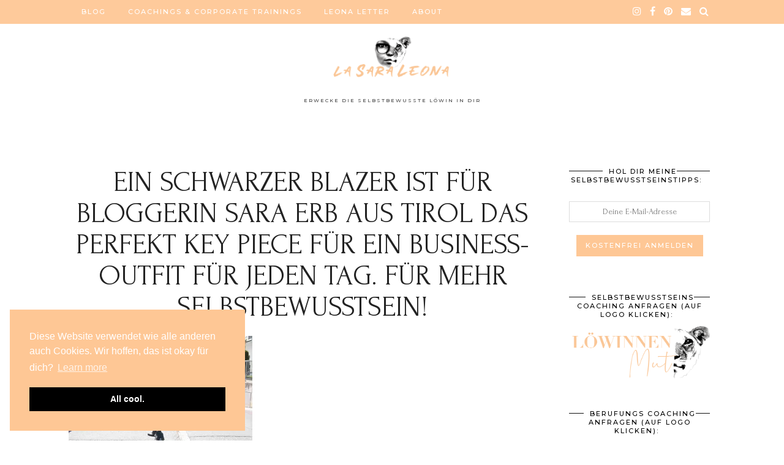

--- FILE ---
content_type: text/html; charset=UTF-8
request_url: https://www.lasaraleona.com/business-outfit-fuer-jeden-tag-sara-erb-schwarzer-blazer/_dsc2060/
body_size: 16902
content:
<!DOCTYPE html>
<html lang="de">
<head>
	<meta charset="UTF-8">
	<meta name="viewport" content="width=device-width, initial-scale=1, maximum-scale=5">	<meta name='robots' content='index, follow, max-image-preview:large, max-snippet:-1, max-video-preview:-1' />

	<!-- This site is optimized with the Yoast SEO plugin v19.12 - https://yoast.com/wordpress/plugins/seo/ -->
	<title>Ein schwarzer Blazer ist für Bloggerin Sara Erb aus Tirol das perfekt Key Piece für ein Business-Outfit für jeden Tag. Für mehr Selbstbewusstsein! | La Sara Leona</title>
	<link rel="canonical" href="https://www.lasaraleona.com/business-outfit-fuer-jeden-tag-sara-erb-schwarzer-blazer/_dsc2060/" />
	<meta property="og:locale" content="de_DE" />
	<meta property="og:type" content="article" />
	<meta property="og:title" content="Ein schwarzer Blazer ist für Bloggerin Sara Erb aus Tirol das perfekt Key Piece für ein Business-Outfit für jeden Tag. Für mehr Selbstbewusstsein! | La Sara Leona" />
	<meta property="og:description" content="Ein schwarzer Blazer ist für Bloggerin Sara Erb aus Tirol das perfekt Key Piece für ein Business-Outfit für jeden Tag. Für mehr Selbstbewusstsein!" />
	<meta property="og:url" content="https://www.lasaraleona.com/business-outfit-fuer-jeden-tag-sara-erb-schwarzer-blazer/_dsc2060/" />
	<meta property="og:site_name" content="La Sara Leona" />
	<meta property="article:publisher" content="https://www.facebook.com/lasaraleona/" />
	<meta property="article:modified_time" content="2020-06-13T12:18:59+00:00" />
	<meta property="og:image" content="https://www.lasaraleona.com/business-outfit-fuer-jeden-tag-sara-erb-schwarzer-blazer/_dsc2060" />
	<meta property="og:image:width" content="2560" />
	<meta property="og:image:height" content="1707" />
	<meta property="og:image:type" content="image/jpeg" />
	<meta name="twitter:card" content="summary_large_image" />
	<script type="application/ld+json" class="yoast-schema-graph">{"@context":"https://schema.org","@graph":[{"@type":"WebPage","@id":"https://www.lasaraleona.com/business-outfit-fuer-jeden-tag-sara-erb-schwarzer-blazer/_dsc2060/","url":"https://www.lasaraleona.com/business-outfit-fuer-jeden-tag-sara-erb-schwarzer-blazer/_dsc2060/","name":"Ein schwarzer Blazer ist für Bloggerin Sara Erb aus Tirol das perfekt Key Piece für ein Business-Outfit für jeden Tag. Für mehr Selbstbewusstsein! | La Sara Leona","isPartOf":{"@id":"https://www.lasaraleona.com/#website"},"primaryImageOfPage":{"@id":"https://www.lasaraleona.com/business-outfit-fuer-jeden-tag-sara-erb-schwarzer-blazer/_dsc2060/#primaryimage"},"image":{"@id":"https://www.lasaraleona.com/business-outfit-fuer-jeden-tag-sara-erb-schwarzer-blazer/_dsc2060/#primaryimage"},"thumbnailUrl":"https://i0.wp.com/www.lasaraleona.com/wp-content/uploads/2020/09/DSC2060-scaled.jpg?fit=2560%2C1707&ssl=1","datePublished":"2020-06-13T11:01:46+00:00","dateModified":"2020-06-13T12:18:59+00:00","breadcrumb":{"@id":"https://www.lasaraleona.com/business-outfit-fuer-jeden-tag-sara-erb-schwarzer-blazer/_dsc2060/#breadcrumb"},"inLanguage":"de","potentialAction":[{"@type":"ReadAction","target":["https://www.lasaraleona.com/business-outfit-fuer-jeden-tag-sara-erb-schwarzer-blazer/_dsc2060/"]}]},{"@type":"ImageObject","inLanguage":"de","@id":"https://www.lasaraleona.com/business-outfit-fuer-jeden-tag-sara-erb-schwarzer-blazer/_dsc2060/#primaryimage","url":"https://i0.wp.com/www.lasaraleona.com/wp-content/uploads/2020/09/DSC2060-scaled.jpg?fit=2560%2C1707&ssl=1","contentUrl":"https://i0.wp.com/www.lasaraleona.com/wp-content/uploads/2020/09/DSC2060-scaled.jpg?fit=2560%2C1707&ssl=1"},{"@type":"BreadcrumbList","@id":"https://www.lasaraleona.com/business-outfit-fuer-jeden-tag-sara-erb-schwarzer-blazer/_dsc2060/#breadcrumb","itemListElement":[{"@type":"ListItem","position":1,"name":"Startseite","item":"https://www.lasaraleona.com/"},{"@type":"ListItem","position":2,"name":"Mein Business-Outfit für jeden Tag + Wohlfühlfaktor","item":"https://www.lasaraleona.com/business-outfit-fuer-jeden-tag-sara-erb-schwarzer-blazer/"},{"@type":"ListItem","position":3,"name":"Ein schwarzer Blazer ist für Bloggerin Sara Erb aus Tirol das perfekt Key Piece für ein Business-Outfit für jeden Tag. Für mehr Selbstbewusstsein!"}]},{"@type":"WebSite","@id":"https://www.lasaraleona.com/#website","url":"https://www.lasaraleona.com/","name":"La Sara Leona","description":"ERWECKE DIE SELBSTBEWUSSTE LÖWIN IN DIR","publisher":{"@id":"https://www.lasaraleona.com/#/schema/person/cd149db08dc0afad47c46628d15aa94a"},"potentialAction":[{"@type":"SearchAction","target":{"@type":"EntryPoint","urlTemplate":"https://www.lasaraleona.com/?s={search_term_string}"},"query-input":"required name=search_term_string"}],"inLanguage":"de"},{"@type":["Person","Organization"],"@id":"https://www.lasaraleona.com/#/schema/person/cd149db08dc0afad47c46628d15aa94a","name":"Sara Erb","image":{"@type":"ImageObject","inLanguage":"de","@id":"https://www.lasaraleona.com/#/schema/person/image/","url":"https://i0.wp.com/www.lasaraleona.com/wp-content/uploads/2020/05/DSC2209.jpg?fit=6000%2C4000&ssl=1","contentUrl":"https://i0.wp.com/www.lasaraleona.com/wp-content/uploads/2020/05/DSC2209.jpg?fit=6000%2C4000&ssl=1","width":6000,"height":4000,"caption":"Sara Erb"},"logo":{"@id":"https://www.lasaraleona.com/#/schema/person/image/"},"description":"Sara Erb ist Coachin für Selbstbewusstsein, Weiblichkeit (Yin-Energie) und Berufung. In ihrem Selbstbewusstseinscoaching LÖWINNENMUT verhilft sie Frauen zu mehr Selbstbewusstsein, in ihrem Berufungscoaching LÖWINNENBESTIMMUNG werden Bestimmungen mittels Branding und Marketing zu wundervollen erfüllenden Berufungen gemacht. Sie betreibt zusätzlich den Blog LA SARA LEONA zu den Themen Achtsamkeit und Frausein sowie den LEONA LETTER, der wöchentlich Selbstbewusstseinstipps enthält. Zudem schreibt sie auch Bücher.","sameAs":["https://saraerb.at/","https://www.facebook.com/lasaraleona/","lasaraleona_coaching","https://www.linkedin.com/in/sara-erb-ba-742272121/","https://www.pinterest.at/la_sara_leona/"]}]}</script>
	<!-- / Yoast SEO plugin. -->


<link rel='dns-prefetch' href='//cdnjs.cloudflare.com' />
<link rel='dns-prefetch' href='//pipdigz.co.uk' />
<link rel='dns-prefetch' href='//fonts.googleapis.com' />
<link rel='dns-prefetch' href='//c0.wp.com' />
<link rel='dns-prefetch' href='//i0.wp.com' />
<link rel='dns-prefetch' href='//widgets.wp.com' />
<link rel='dns-prefetch' href='//s0.wp.com' />
<link rel='dns-prefetch' href='//0.gravatar.com' />
<link rel='dns-prefetch' href='//1.gravatar.com' />
<link rel='dns-prefetch' href='//2.gravatar.com' />
<link rel="alternate" type="application/rss+xml" title="La Sara Leona &raquo; Feed" href="https://www.lasaraleona.com/feed/" />
<link rel="alternate" type="application/rss+xml" title="La Sara Leona &raquo; Kommentar-Feed" href="https://www.lasaraleona.com/comments/feed/" />
<link rel="alternate" type="application/rss+xml" title="La Sara Leona &raquo; Kommentar-Feed zu Ein schwarzer Blazer ist für Bloggerin Sara Erb aus Tirol das perfekt Key Piece für ein Business-Outfit für jeden Tag. Für mehr Selbstbewusstsein!" href="https://www.lasaraleona.com/business-outfit-fuer-jeden-tag-sara-erb-schwarzer-blazer/_dsc2060/feed/" />
<link rel='stylesheet' id='wp-block-library-css' href='https://c0.wp.com/c/6.1.9/wp-includes/css/dist/block-library/style.min.css' media='all' />
<style id='wp-block-library-inline-css'>
.has-text-align-justify{text-align:justify;}
</style>
<link rel='stylesheet' id='activecampaign-form-block-css' href='https://www.lasaraleona.com/wp-content/plugins/activecampaign-subscription-forms/activecampaign-form-block/build/style-index.css?ver=1692168360' media='all' />
<link rel='stylesheet' id='mediaelement-css' href='https://c0.wp.com/c/6.1.9/wp-includes/js/mediaelement/mediaelementplayer-legacy.min.css' media='all' />
<link rel='stylesheet' id='wp-mediaelement-css' href='https://c0.wp.com/c/6.1.9/wp-includes/js/mediaelement/wp-mediaelement.min.css' media='all' />
<link rel='stylesheet' id='classic-theme-styles-css' href='https://c0.wp.com/c/6.1.9/wp-includes/css/classic-themes.min.css' media='all' />
<style id='global-styles-inline-css'>
body{--wp--preset--color--black: #000000;--wp--preset--color--cyan-bluish-gray: #abb8c3;--wp--preset--color--white: #ffffff;--wp--preset--color--pale-pink: #f78da7;--wp--preset--color--vivid-red: #cf2e2e;--wp--preset--color--luminous-vivid-orange: #ff6900;--wp--preset--color--luminous-vivid-amber: #fcb900;--wp--preset--color--light-green-cyan: #7bdcb5;--wp--preset--color--vivid-green-cyan: #00d084;--wp--preset--color--pale-cyan-blue: #8ed1fc;--wp--preset--color--vivid-cyan-blue: #0693e3;--wp--preset--color--vivid-purple: #9b51e0;--wp--preset--gradient--vivid-cyan-blue-to-vivid-purple: linear-gradient(135deg,rgba(6,147,227,1) 0%,rgb(155,81,224) 100%);--wp--preset--gradient--light-green-cyan-to-vivid-green-cyan: linear-gradient(135deg,rgb(122,220,180) 0%,rgb(0,208,130) 100%);--wp--preset--gradient--luminous-vivid-amber-to-luminous-vivid-orange: linear-gradient(135deg,rgba(252,185,0,1) 0%,rgba(255,105,0,1) 100%);--wp--preset--gradient--luminous-vivid-orange-to-vivid-red: linear-gradient(135deg,rgba(255,105,0,1) 0%,rgb(207,46,46) 100%);--wp--preset--gradient--very-light-gray-to-cyan-bluish-gray: linear-gradient(135deg,rgb(238,238,238) 0%,rgb(169,184,195) 100%);--wp--preset--gradient--cool-to-warm-spectrum: linear-gradient(135deg,rgb(74,234,220) 0%,rgb(151,120,209) 20%,rgb(207,42,186) 40%,rgb(238,44,130) 60%,rgb(251,105,98) 80%,rgb(254,248,76) 100%);--wp--preset--gradient--blush-light-purple: linear-gradient(135deg,rgb(255,206,236) 0%,rgb(152,150,240) 100%);--wp--preset--gradient--blush-bordeaux: linear-gradient(135deg,rgb(254,205,165) 0%,rgb(254,45,45) 50%,rgb(107,0,62) 100%);--wp--preset--gradient--luminous-dusk: linear-gradient(135deg,rgb(255,203,112) 0%,rgb(199,81,192) 50%,rgb(65,88,208) 100%);--wp--preset--gradient--pale-ocean: linear-gradient(135deg,rgb(255,245,203) 0%,rgb(182,227,212) 50%,rgb(51,167,181) 100%);--wp--preset--gradient--electric-grass: linear-gradient(135deg,rgb(202,248,128) 0%,rgb(113,206,126) 100%);--wp--preset--gradient--midnight: linear-gradient(135deg,rgb(2,3,129) 0%,rgb(40,116,252) 100%);--wp--preset--duotone--dark-grayscale: url('#wp-duotone-dark-grayscale');--wp--preset--duotone--grayscale: url('#wp-duotone-grayscale');--wp--preset--duotone--purple-yellow: url('#wp-duotone-purple-yellow');--wp--preset--duotone--blue-red: url('#wp-duotone-blue-red');--wp--preset--duotone--midnight: url('#wp-duotone-midnight');--wp--preset--duotone--magenta-yellow: url('#wp-duotone-magenta-yellow');--wp--preset--duotone--purple-green: url('#wp-duotone-purple-green');--wp--preset--duotone--blue-orange: url('#wp-duotone-blue-orange');--wp--preset--font-size--small: 13px;--wp--preset--font-size--medium: 20px;--wp--preset--font-size--large: 36px;--wp--preset--font-size--x-large: 42px;--wp--preset--spacing--20: 0.44rem;--wp--preset--spacing--30: 0.67rem;--wp--preset--spacing--40: 1rem;--wp--preset--spacing--50: 1.5rem;--wp--preset--spacing--60: 2.25rem;--wp--preset--spacing--70: 3.38rem;--wp--preset--spacing--80: 5.06rem;}:where(.is-layout-flex){gap: 0.5em;}body .is-layout-flow > .alignleft{float: left;margin-inline-start: 0;margin-inline-end: 2em;}body .is-layout-flow > .alignright{float: right;margin-inline-start: 2em;margin-inline-end: 0;}body .is-layout-flow > .aligncenter{margin-left: auto !important;margin-right: auto !important;}body .is-layout-constrained > .alignleft{float: left;margin-inline-start: 0;margin-inline-end: 2em;}body .is-layout-constrained > .alignright{float: right;margin-inline-start: 2em;margin-inline-end: 0;}body .is-layout-constrained > .aligncenter{margin-left: auto !important;margin-right: auto !important;}body .is-layout-constrained > :where(:not(.alignleft):not(.alignright):not(.alignfull)){max-width: var(--wp--style--global--content-size);margin-left: auto !important;margin-right: auto !important;}body .is-layout-constrained > .alignwide{max-width: var(--wp--style--global--wide-size);}body .is-layout-flex{display: flex;}body .is-layout-flex{flex-wrap: wrap;align-items: center;}body .is-layout-flex > *{margin: 0;}:where(.wp-block-columns.is-layout-flex){gap: 2em;}.has-black-color{color: var(--wp--preset--color--black) !important;}.has-cyan-bluish-gray-color{color: var(--wp--preset--color--cyan-bluish-gray) !important;}.has-white-color{color: var(--wp--preset--color--white) !important;}.has-pale-pink-color{color: var(--wp--preset--color--pale-pink) !important;}.has-vivid-red-color{color: var(--wp--preset--color--vivid-red) !important;}.has-luminous-vivid-orange-color{color: var(--wp--preset--color--luminous-vivid-orange) !important;}.has-luminous-vivid-amber-color{color: var(--wp--preset--color--luminous-vivid-amber) !important;}.has-light-green-cyan-color{color: var(--wp--preset--color--light-green-cyan) !important;}.has-vivid-green-cyan-color{color: var(--wp--preset--color--vivid-green-cyan) !important;}.has-pale-cyan-blue-color{color: var(--wp--preset--color--pale-cyan-blue) !important;}.has-vivid-cyan-blue-color{color: var(--wp--preset--color--vivid-cyan-blue) !important;}.has-vivid-purple-color{color: var(--wp--preset--color--vivid-purple) !important;}.has-black-background-color{background-color: var(--wp--preset--color--black) !important;}.has-cyan-bluish-gray-background-color{background-color: var(--wp--preset--color--cyan-bluish-gray) !important;}.has-white-background-color{background-color: var(--wp--preset--color--white) !important;}.has-pale-pink-background-color{background-color: var(--wp--preset--color--pale-pink) !important;}.has-vivid-red-background-color{background-color: var(--wp--preset--color--vivid-red) !important;}.has-luminous-vivid-orange-background-color{background-color: var(--wp--preset--color--luminous-vivid-orange) !important;}.has-luminous-vivid-amber-background-color{background-color: var(--wp--preset--color--luminous-vivid-amber) !important;}.has-light-green-cyan-background-color{background-color: var(--wp--preset--color--light-green-cyan) !important;}.has-vivid-green-cyan-background-color{background-color: var(--wp--preset--color--vivid-green-cyan) !important;}.has-pale-cyan-blue-background-color{background-color: var(--wp--preset--color--pale-cyan-blue) !important;}.has-vivid-cyan-blue-background-color{background-color: var(--wp--preset--color--vivid-cyan-blue) !important;}.has-vivid-purple-background-color{background-color: var(--wp--preset--color--vivid-purple) !important;}.has-black-border-color{border-color: var(--wp--preset--color--black) !important;}.has-cyan-bluish-gray-border-color{border-color: var(--wp--preset--color--cyan-bluish-gray) !important;}.has-white-border-color{border-color: var(--wp--preset--color--white) !important;}.has-pale-pink-border-color{border-color: var(--wp--preset--color--pale-pink) !important;}.has-vivid-red-border-color{border-color: var(--wp--preset--color--vivid-red) !important;}.has-luminous-vivid-orange-border-color{border-color: var(--wp--preset--color--luminous-vivid-orange) !important;}.has-luminous-vivid-amber-border-color{border-color: var(--wp--preset--color--luminous-vivid-amber) !important;}.has-light-green-cyan-border-color{border-color: var(--wp--preset--color--light-green-cyan) !important;}.has-vivid-green-cyan-border-color{border-color: var(--wp--preset--color--vivid-green-cyan) !important;}.has-pale-cyan-blue-border-color{border-color: var(--wp--preset--color--pale-cyan-blue) !important;}.has-vivid-cyan-blue-border-color{border-color: var(--wp--preset--color--vivid-cyan-blue) !important;}.has-vivid-purple-border-color{border-color: var(--wp--preset--color--vivid-purple) !important;}.has-vivid-cyan-blue-to-vivid-purple-gradient-background{background: var(--wp--preset--gradient--vivid-cyan-blue-to-vivid-purple) !important;}.has-light-green-cyan-to-vivid-green-cyan-gradient-background{background: var(--wp--preset--gradient--light-green-cyan-to-vivid-green-cyan) !important;}.has-luminous-vivid-amber-to-luminous-vivid-orange-gradient-background{background: var(--wp--preset--gradient--luminous-vivid-amber-to-luminous-vivid-orange) !important;}.has-luminous-vivid-orange-to-vivid-red-gradient-background{background: var(--wp--preset--gradient--luminous-vivid-orange-to-vivid-red) !important;}.has-very-light-gray-to-cyan-bluish-gray-gradient-background{background: var(--wp--preset--gradient--very-light-gray-to-cyan-bluish-gray) !important;}.has-cool-to-warm-spectrum-gradient-background{background: var(--wp--preset--gradient--cool-to-warm-spectrum) !important;}.has-blush-light-purple-gradient-background{background: var(--wp--preset--gradient--blush-light-purple) !important;}.has-blush-bordeaux-gradient-background{background: var(--wp--preset--gradient--blush-bordeaux) !important;}.has-luminous-dusk-gradient-background{background: var(--wp--preset--gradient--luminous-dusk) !important;}.has-pale-ocean-gradient-background{background: var(--wp--preset--gradient--pale-ocean) !important;}.has-electric-grass-gradient-background{background: var(--wp--preset--gradient--electric-grass) !important;}.has-midnight-gradient-background{background: var(--wp--preset--gradient--midnight) !important;}.has-small-font-size{font-size: var(--wp--preset--font-size--small) !important;}.has-medium-font-size{font-size: var(--wp--preset--font-size--medium) !important;}.has-large-font-size{font-size: var(--wp--preset--font-size--large) !important;}.has-x-large-font-size{font-size: var(--wp--preset--font-size--x-large) !important;}
.wp-block-navigation a:where(:not(.wp-element-button)){color: inherit;}
:where(.wp-block-columns.is-layout-flex){gap: 2em;}
.wp-block-pullquote{font-size: 1.5em;line-height: 1.6;}
</style>
<link rel='stylesheet' id='p3-core-responsive-css' href='https://pipdigz.co.uk/p3/css/core_resp.css' media='all' />
<link rel='stylesheet' id='pipdigicons-css' href='https://pipdigz.co.uk/fonts/pipdigicons.css' media='all' />
<link rel='stylesheet' id='pipdig-paradise-css' href='https://pipdigz.co.uk/fonts/6md952mgiddmeGsPqB4jfs/style.css' media='all' />
<link rel='stylesheet' id='pipdig-style-css' href='https://www.lasaraleona.com/wp-content/themes/pipdig-etoile/style.css?ver=1597732528' media='all' />
<link rel='stylesheet' id='pipdig-responsive-css' href='https://www.lasaraleona.com/wp-content/themes/pipdig-etoile/css/responsive.css?ver=1597732527' media='all' />
<link rel='stylesheet' id='pipdig-fonts-css' href='https://fonts.googleapis.com/css?family=Playfair+Display:400,400i,700,700i|Montserrat:500|Forum:400,400i,700,700i' media='all' />
<link rel='stylesheet' id='jetpack_css-css' href='https://c0.wp.com/p/jetpack/11.6.2/css/jetpack.css' media='all' />
<script src='https://c0.wp.com/c/6.1.9/wp-includes/js/jquery/jquery.min.js' id='jquery-core-js'></script>
<script src='https://c0.wp.com/c/6.1.9/wp-includes/js/jquery/jquery-migrate.min.js' id='jquery-migrate-js'></script>
<link rel="https://api.w.org/" href="https://www.lasaraleona.com/wp-json/" /><link rel="alternate" type="application/json" href="https://www.lasaraleona.com/wp-json/wp/v2/media/5415" /><link rel="EditURI" type="application/rsd+xml" title="RSD" href="https://www.lasaraleona.com/xmlrpc.php?rsd" />
<link rel="wlwmanifest" type="application/wlwmanifest+xml" href="https://www.lasaraleona.com/wp-includes/wlwmanifest.xml" />
<meta name="generator" content="WordPress 6.1.9" />
<link rel='shortlink' href='https://www.lasaraleona.com/?p=5415' />
<link rel="alternate" type="application/json+oembed" href="https://www.lasaraleona.com/wp-json/oembed/1.0/embed?url=https%3A%2F%2Fwww.lasaraleona.com%2Fbusiness-outfit-fuer-jeden-tag-sara-erb-schwarzer-blazer%2F_dsc2060%2F" />
<link rel="alternate" type="text/xml+oembed" href="https://www.lasaraleona.com/wp-json/oembed/1.0/embed?url=https%3A%2F%2Fwww.lasaraleona.com%2Fbusiness-outfit-fuer-jeden-tag-sara-erb-schwarzer-blazer%2F_dsc2060%2F&#038;format=xml" />
	<style>img#wpstats{display:none}</style>
				<!--noptimize-->
		<style>
		.p3_instagram_post{width:12.5%}
				@media only screen and (max-width: 719px) {
			.p3_instagram_post {
				width: 25%;
			}
		}
				</style>
		<!--/noptimize-->
		<!--noptimize--> <!-- Cust --> <style>.site-extra, .site-extra .container, .site-extra .widget-title span, .site-extra .p3_popular_posts_widget h4, .site-extra .shopr_shopthepost .flickity-prev-next-button {background:#ffffff !important}.site-extra .p3_pinterest_post, .site-extra .p3_instagram_post { border-color: #ffffff !important }.site-top, .menu-bar ul ul, .slicknav_menu, .pipdig_navbar_search input {border-color: #fec795;background: #fec795 !important}.menu-bar ul li a,.slicknav_brand,.slicknav_brand a,.slicknav_nav a,.slicknav_menu .slicknav_menutxt{color:#ffffff}.pipdig_navbar_search input::-webkit-input-placeholder {color:#ffffff; opacity: 1}.pipdig_navbar_search input:-moz-placeholder {color:#ffffff; opacity: 1}.pipdig_navbar_search input::-moz-placeholder {color:#ffffff; opacity: 1}.pipdig_navbar_search input:-ms-input-placeholder {color:#ffffff; opacity: 1}a, .entry-content a {color:#fec795}.more-link, .read-more, .site-sidebar .more-link, .site-sidebar .read-more, #pipdig_masonry_container .read-more, .btn, button, input[type="button"], input[type="reset"], input[type="submit"], .more-link:hover, .read-more:hover, #pipdig_masonry_container .read-more:hover, .btn:hover, button:hover, input[type="button"]:hover, input[type="reset"]:hover, input[type="submit"]:hover, #p_feature_slider_nav div {background:#fec795;border:0}.more-link, .read-more, .site-sidebar a.more-link, .site-sidebar a.read-more, #pipdig_masonry_container .read-more, .btn, button, input[type="button"], input[type="reset"], input[type="submit"], .more-link:hover, .read-more:hover, #pipdig_masonry_container .read-more:hover, .btn:hover, button:hover, input[type="button"]:hover, input[type="reset"]:hover, input[type="submit"]:hover, #p_feature_slider_nav div {color:#ffffff}.site-footer,.p3_instagram_footer_title_bar{background:#fec795}body {font-family: "Forum";}body {font-size:21px; line-height: 1.4;}.entry-content .pipdig_p3_related_posts h3, .pipdig_p3_related_posts h3{font-size:23px}.pipdig_meta, .pipdig_cat, .btn, button, input[type="button"], input[type="reset"], input[type="submit"], .entry-meta, .site-main .paging-navigation a, .site-main .post-navigation a, .site-main .post-navigation a, .site-main .post-navigation .meta-nav, .comment-meta, .comment-date, .cat-item a, .widget_archive a, .pipdig-cats, .woocommerce #respond input#submit, .woocommerce a.button, .woocommerce button.button, .woocommerce input.button, .pipdig-slider-cats, .read-more, .more-link {font-size:11px}.entry-content h1, .entry-content h2, .entry-content h3, .entry-content h4, .entry-content h5, .entry-content h6 {letter-spacing: 0; font-family: "Forum"}.entry-content h2 {font-size:43px}.entry-content h3 {font-size:38px}.entry-content h4 {font-size:27px}.entry-content h1, .entry-content h2, .entry-content h3, .entry-content h4, .entry-content h5, .entry-content h6 {text-transform: uppercase}.site-title {font-family: "Forum"; line-height: 1;} @media only screen and (max-width: 769px) { .site-title {font-size: 45px} }.site-title {text-transform: uppercase}@media only screen and (min-width:770px) {
				.site-title {font-size:80px}.site-header.shift_the_nav .container .site-title {font-size:80px}}.site-description {font-size:8px}.homepage_widget_section .panel_widget-title {font-family: "Forum"; line-height: 1; font-weight: 400; margin-top: 0; }.homepage_widget_section .panel_widget-title {font-size:23px;}.homepage_widget_section .panel_widget-title {text-transform: uppercase}.entry-title, .page-title, h1, h2, h3, h4, .slide-h2, .pipdig_masonry_post_title, .p_post_date .p_post_date_day {font-family: "Forum"}.p_post_date {padding-top: 10px}.entry-title {font-size:47px; line-height: 1.1;}.p_post_titles_font,.entry-title,.page-title,.pipdig_p3_related_title a, .entry-content .pipdig_p3_related_posts h3, .pipdig_p3_related_posts h3, .p3_popular_posts_widget h4, .comment-reply-title, .slide-h2, .pipdig-mosaic-post h2, .pipdig_masonry_post_title {text-transform: uppercase}.container{max-width:1080px}.site-header .container{padding-top:0;padding-bottom:0;}.site-description{margin-bottom:20px}@media only screen and (min-width: 720px) {#pipdig_full_width_slider{height:500px}}.site-title img{width:210px}.p_grid_post_info { display: block }</style> <!-- /Cust --> <!--/noptimize-->			<style type="text/css">
				/* If html does not have either class, do not show lazy loaded images. */
				html:not( .jetpack-lazy-images-js-enabled ):not( .js ) .jetpack-lazy-image {
					display: none;
				}
			</style>
			<script>
				document.documentElement.classList.add(
					'jetpack-lazy-images-js-enabled'
				);
			</script>
		<link rel="icon" href="https://i0.wp.com/www.lasaraleona.com/wp-content/uploads/2020/04/lsl-Favicon.png?fit=32%2C32&#038;ssl=1" sizes="32x32" />
<link rel="icon" href="https://i0.wp.com/www.lasaraleona.com/wp-content/uploads/2020/04/lsl-Favicon.png?fit=112%2C109&#038;ssl=1" sizes="192x192" />
<link rel="apple-touch-icon" href="https://i0.wp.com/www.lasaraleona.com/wp-content/uploads/2020/04/lsl-Favicon.png?fit=112%2C109&#038;ssl=1" />
<meta name="msapplication-TileImage" content="https://i0.wp.com/www.lasaraleona.com/wp-content/uploads/2020/04/lsl-Favicon.png?fit=112%2C109&#038;ssl=1" />
	
	<!-- p3 width customizer START -->
	<style>
	.site-main .row > .col-xs-8 {
		width: 73%;
	}
	.site-main .row > .col-xs-pull-8 {
		right: 73%;
	}
	.site-main .row > .col-xs-push-8 {
		left: 73%;
	}
	.site-main .row > .col-xs-offset-8 {
		margin-left: 73%;
	}
		
	.site-main .row > .col-xs-4:not(.p3_featured_panel):not(.p3_featured_cat):not(.p_archive_item) {
		width: 27%;
	}
	.site-main .row > .col-xs-pull-4:not(.p3_featured_panel):not(.p3_featured_cat):not(.p_archive_item) {
		right: 27%;
	}
	.site-main .row > .col-xs-push-4:not(.p3_featured_panel):not(.p3_featured_cat):not(.p_archive_item) {
		left: 27%;
	}
	.site-main .row > .col-xs-offset-4:not(.p3_featured_panel):not(.p3_featured_cat):not(.p_archive_item) {
		margin-left: 27%;
	}
		
		
		
	@media (min-width: 768px) { 
		.site-main .row > .col-sm-8 {
			width: 73%;
		}
		.site-main .row > .col-sm-pull-8 {
			right: 73%;
		}
		.site-main .row > .col-sm-push-8 {
			left: 73%;
		}
		.site-main .row > .col-sm-offset-8 {
			margin-left: 73%;
		}
		
		.site-main .row > .col-sm-4:not(.p3_featured_panel):not(.p3_featured_cat):not(.p_archive_item) {
			width: 27%;
		}
		.site-main .row > .col-sm-pull-4:not(.p3_featured_panel):not(.p3_featured_cat):not(.p_archive_item) {
			right: 27%;
		}
		.site-main .row > .col-sm-push-4:not(.p3_featured_panel):not(.p3_featured_cat):not(.p_archive_item) {
			left: 27%;
		}
		.site-main .row > .col-sm-offset-4:not(.p3_featured_panel):not(.p3_featured_cat):not(.p_archive_item) {
			margin-left: 27%;
		}
	}
		
	@media (min-width: 992px) {
		.site-main .row > .col-md-8 {
			width: 73%;
		}
		.site-main .row > .col-md-pull-8 {
			right: 73%;
		}
		.site-main .row > .col-md-push-8 {
			left: 73%;
		}
		.site-main .row > .col-md-offset-8 {
			margin-left: 73%;
		}
		
		.site-main .row > .col-md-4:not(.p3_featured_panel):not(.p3_featured_cat):not(.p_archive_item) {
			width: 27%;
		}
		.site-main .row > .col-md-pull-4:not(.p3_featured_panel):not(.p3_featured_cat):not(.p_archive_item) {
			right: 27%;
		}
		.site-main .row > .col-md-push-4:not(.p3_featured_panel):not(.p3_featured_cat):not(.p_archive_item) {
			left: 27%;
		}
		.site-main .row > .col-md-offset-4:not(.p3_featured_panel):not(.p3_featured_cat):not(.p_archive_item) {
			margin-left: 27%;
		}
	}
		
	@media (min-width: 1200px) {
		.site-main .row > .col-lg-8 {
			width: 73%;
		}
		.site-main .row > .col-lg-pull-8 {
			right: 73%;
		}
		.site-main .row > .col-lg-push-8 {
			left: 73%;
		}
		.site-main .row > .col-lg-offset-8 {
			margin-left: 73%;
		}
		
		.site-main .row > .col-lg-4:not(.p3_featured_panel):not(.p3_featured_cat):not(.p_archive_item) {
			width: 27%;
		}
		.site-main .row > .col-lg-pull-4:not(.p3_featured_panel):not(.p3_featured_cat):not(.p_archive_item) {
			right: 27%;
		}
		.site-main .row > .col-lg-push-4:not(.p3_featured_panel):not(.p3_featured_cat):not(.p_archive_item) {
			left: 27%;
		}
		.site-main .row > .col-lg-offset-4:not(.p3_featured_panel):not(.p3_featured_cat):not(.p_archive_item) {
			margin-left: 27%;
		}
	}
	</style>
	<!-- p3 width customizer END -->
	
	<!-- pipdig custom css --><style>body p {
  font-family: Forum;
}</style><!-- // pipdig custom css -->	<!-- p3 navbar icon size -->
	<style>
		.menu-bar ul li.top-socialz a { font-size: 16px !important }
	</style>
	<!-- p3 navbar icon size END -->
	<!-- pipdig p3 custom code head --> <script id="mcjs">!function(c,h,i,m,p){m=c.createElement(h),p=c.getElementsByTagName(h)[0],m.async=1,m.src=i,p.parentNode.insertBefore(m,p)}(document,"script","https://chimpstatic.com/mcjs-connected/js/users/f9b2fd4da21a721e00645e340/9a952feb66d7ec35b8abf7a71.js");</script> <!-- // pipdig p3 custom code head -->	</head>

<body class="attachment attachment-template-default single single-attachment postid-5415 attachmentid-5415 attachment-jpeg pipdig_sidebar_active">
	
	<svg xmlns="http://www.w3.org/2000/svg" viewBox="0 0 0 0" width="0" height="0" focusable="false" role="none" style="visibility: hidden; position: absolute; left: -9999px; overflow: hidden;" ><defs><filter id="wp-duotone-dark-grayscale"><feColorMatrix color-interpolation-filters="sRGB" type="matrix" values=" .299 .587 .114 0 0 .299 .587 .114 0 0 .299 .587 .114 0 0 .299 .587 .114 0 0 " /><feComponentTransfer color-interpolation-filters="sRGB" ><feFuncR type="table" tableValues="0 0.49803921568627" /><feFuncG type="table" tableValues="0 0.49803921568627" /><feFuncB type="table" tableValues="0 0.49803921568627" /><feFuncA type="table" tableValues="1 1" /></feComponentTransfer><feComposite in2="SourceGraphic" operator="in" /></filter></defs></svg><svg xmlns="http://www.w3.org/2000/svg" viewBox="0 0 0 0" width="0" height="0" focusable="false" role="none" style="visibility: hidden; position: absolute; left: -9999px; overflow: hidden;" ><defs><filter id="wp-duotone-grayscale"><feColorMatrix color-interpolation-filters="sRGB" type="matrix" values=" .299 .587 .114 0 0 .299 .587 .114 0 0 .299 .587 .114 0 0 .299 .587 .114 0 0 " /><feComponentTransfer color-interpolation-filters="sRGB" ><feFuncR type="table" tableValues="0 1" /><feFuncG type="table" tableValues="0 1" /><feFuncB type="table" tableValues="0 1" /><feFuncA type="table" tableValues="1 1" /></feComponentTransfer><feComposite in2="SourceGraphic" operator="in" /></filter></defs></svg><svg xmlns="http://www.w3.org/2000/svg" viewBox="0 0 0 0" width="0" height="0" focusable="false" role="none" style="visibility: hidden; position: absolute; left: -9999px; overflow: hidden;" ><defs><filter id="wp-duotone-purple-yellow"><feColorMatrix color-interpolation-filters="sRGB" type="matrix" values=" .299 .587 .114 0 0 .299 .587 .114 0 0 .299 .587 .114 0 0 .299 .587 .114 0 0 " /><feComponentTransfer color-interpolation-filters="sRGB" ><feFuncR type="table" tableValues="0.54901960784314 0.98823529411765" /><feFuncG type="table" tableValues="0 1" /><feFuncB type="table" tableValues="0.71764705882353 0.25490196078431" /><feFuncA type="table" tableValues="1 1" /></feComponentTransfer><feComposite in2="SourceGraphic" operator="in" /></filter></defs></svg><svg xmlns="http://www.w3.org/2000/svg" viewBox="0 0 0 0" width="0" height="0" focusable="false" role="none" style="visibility: hidden; position: absolute; left: -9999px; overflow: hidden;" ><defs><filter id="wp-duotone-blue-red"><feColorMatrix color-interpolation-filters="sRGB" type="matrix" values=" .299 .587 .114 0 0 .299 .587 .114 0 0 .299 .587 .114 0 0 .299 .587 .114 0 0 " /><feComponentTransfer color-interpolation-filters="sRGB" ><feFuncR type="table" tableValues="0 1" /><feFuncG type="table" tableValues="0 0.27843137254902" /><feFuncB type="table" tableValues="0.5921568627451 0.27843137254902" /><feFuncA type="table" tableValues="1 1" /></feComponentTransfer><feComposite in2="SourceGraphic" operator="in" /></filter></defs></svg><svg xmlns="http://www.w3.org/2000/svg" viewBox="0 0 0 0" width="0" height="0" focusable="false" role="none" style="visibility: hidden; position: absolute; left: -9999px; overflow: hidden;" ><defs><filter id="wp-duotone-midnight"><feColorMatrix color-interpolation-filters="sRGB" type="matrix" values=" .299 .587 .114 0 0 .299 .587 .114 0 0 .299 .587 .114 0 0 .299 .587 .114 0 0 " /><feComponentTransfer color-interpolation-filters="sRGB" ><feFuncR type="table" tableValues="0 0" /><feFuncG type="table" tableValues="0 0.64705882352941" /><feFuncB type="table" tableValues="0 1" /><feFuncA type="table" tableValues="1 1" /></feComponentTransfer><feComposite in2="SourceGraphic" operator="in" /></filter></defs></svg><svg xmlns="http://www.w3.org/2000/svg" viewBox="0 0 0 0" width="0" height="0" focusable="false" role="none" style="visibility: hidden; position: absolute; left: -9999px; overflow: hidden;" ><defs><filter id="wp-duotone-magenta-yellow"><feColorMatrix color-interpolation-filters="sRGB" type="matrix" values=" .299 .587 .114 0 0 .299 .587 .114 0 0 .299 .587 .114 0 0 .299 .587 .114 0 0 " /><feComponentTransfer color-interpolation-filters="sRGB" ><feFuncR type="table" tableValues="0.78039215686275 1" /><feFuncG type="table" tableValues="0 0.94901960784314" /><feFuncB type="table" tableValues="0.35294117647059 0.47058823529412" /><feFuncA type="table" tableValues="1 1" /></feComponentTransfer><feComposite in2="SourceGraphic" operator="in" /></filter></defs></svg><svg xmlns="http://www.w3.org/2000/svg" viewBox="0 0 0 0" width="0" height="0" focusable="false" role="none" style="visibility: hidden; position: absolute; left: -9999px; overflow: hidden;" ><defs><filter id="wp-duotone-purple-green"><feColorMatrix color-interpolation-filters="sRGB" type="matrix" values=" .299 .587 .114 0 0 .299 .587 .114 0 0 .299 .587 .114 0 0 .299 .587 .114 0 0 " /><feComponentTransfer color-interpolation-filters="sRGB" ><feFuncR type="table" tableValues="0.65098039215686 0.40392156862745" /><feFuncG type="table" tableValues="0 1" /><feFuncB type="table" tableValues="0.44705882352941 0.4" /><feFuncA type="table" tableValues="1 1" /></feComponentTransfer><feComposite in2="SourceGraphic" operator="in" /></filter></defs></svg><svg xmlns="http://www.w3.org/2000/svg" viewBox="0 0 0 0" width="0" height="0" focusable="false" role="none" style="visibility: hidden; position: absolute; left: -9999px; overflow: hidden;" ><defs><filter id="wp-duotone-blue-orange"><feColorMatrix color-interpolation-filters="sRGB" type="matrix" values=" .299 .587 .114 0 0 .299 .587 .114 0 0 .299 .587 .114 0 0 .299 .587 .114 0 0 " /><feComponentTransfer color-interpolation-filters="sRGB" ><feFuncR type="table" tableValues="0.098039215686275 1" /><feFuncG type="table" tableValues="0 0.66274509803922" /><feFuncB type="table" tableValues="0.84705882352941 0.41960784313725" /><feFuncA type="table" tableValues="1 1" /></feComponentTransfer><feComposite in2="SourceGraphic" operator="in" /></filter></defs></svg>	
			
		<header class="site-header site-header-2 nopin">
			<div class="clearfix container">
				<div class="site-branding">
											<div class="site-title">
							<a href="https://www.lasaraleona.com/" title="La Sara Leona" rel="home">
								<img data-pin-nopin="true" src="https://www.lasaraleona.com/wp-content/uploads/2020/07/SaraxLöwin_Logo_Version_Sommer2020.png" alt="La Sara Leona" />
							</a>
						</div>
																<div class="site-description">ERWECKE DIE SELBSTBEWUSSTE LÖWIN IN DIR</div>
									</div>
			</div>
		</header><!-- .site-header -->
		
		<div class="site-top">
									<div class="clearfix container">
				<nav id="main_menu_above_header" class="site-menu">
					<div class="clearfix menu-bar"><ul id="menu-hauptmenue-la-sara-leona" class="menu"><li id="menu-item-5241" class="menu-item menu-item-type-post_type menu-item-object-page menu-item-has-children menu-item-5241"><a href="https://www.lasaraleona.com/blog/">BLOG</a>
<ul class="sub-menu">
	<li id="menu-item-4201" class="menu-item menu-item-type-taxonomy menu-item-object-category menu-item-4201"><a href="https://www.lasaraleona.com/category/mindfulness-achtsamkeit-fuer-selbstliebe-und-selbstbewusstsein/">Mindfulness</a></li>
	<li id="menu-item-4202" class="menu-item menu-item-type-taxonomy menu-item-object-category menu-item-4202"><a href="https://www.lasaraleona.com/category/roaring-fashion-stylinginspiration-fuer-selbstbewusste-frauen-und-alle-die-es-sein-wollen/">Roaring Fashion</a></li>
	<li id="menu-item-4200" class="menu-item menu-item-type-taxonomy menu-item-object-category menu-item-4200"><a href="https://www.lasaraleona.com/category/kolumne-hear-us-roar-von-sara-erb-la-sara-leona-zu-unabhaengigkeit-von-frauen-sowie-nonkonformismus/">Kolumne HEAR US ROAR</a></li>
	<li id="menu-item-4203" class="menu-item menu-item-type-taxonomy menu-item-object-category menu-item-4203"><a href="https://www.lasaraleona.com/category/travel-reisetipps-und-die-schoensten-orte-der-welt/">Travel</a></li>
	<li id="menu-item-4875" class="menu-item menu-item-type-taxonomy menu-item-object-category menu-item-4875"><a href="https://www.lasaraleona.com/category/off-topic-artikel-die-in-keine-schublade-passen-wie-roaring-leonas/">Off Topic</a></li>
</ul>
</li>
<li id="menu-item-8591" class="menu-item menu-item-type-custom menu-item-object-custom menu-item-8591"><a href="https://www.saraerbofficial.com/">COACHINGS &#038; CORPORATE TRAININGS</a></li>
<li id="menu-item-5205" class="menu-item menu-item-type-post_type menu-item-object-page menu-item-5205"><a href="https://www.lasaraleona.com/selbstbewusstsein-newsletter-inklusive-gratis-e-book-mit-selbstbewusstsein-tipps-von-sara-erb/">LEONA LETTER</a></li>
<li id="menu-item-5662" class="menu-item menu-item-type-post_type menu-item-object-page menu-item-has-children menu-item-5662"><a href="https://www.lasaraleona.com/about-sara-erb-und-blog-la-sara-leona-aus-oesterreich-tirol/">ABOUT</a>
<ul class="sub-menu">
	<li id="menu-item-5282" class="menu-item menu-item-type-post_type menu-item-object-page menu-item-5282"><a href="https://www.lasaraleona.com/kontakt-und-kooperation-moeglichkeiten-mit-sara-erb-und-dem-blog-la-sara-leona/">KONTAKT</a></li>
	<li id="menu-item-5297" class="menu-item menu-item-type-post_type menu-item-object-page menu-item-5297"><a href="https://www.lasaraleona.com/referenzen-la-sara-leona_presseartikel-kooperationspartner-tv-beitrag/">REFERENZEN</a></li>
</ul>
</li>
<li class="socialz top-socialz"><a href="https://www.instagram.com/saraerb_/" target="_blank" rel="nofollow noopener" aria-label="instagram" title="instagram"><i class="pipdigicons pipdigicons-instagram"></i></a><a href="https://www.facebook.com/lasaraleona/" target="_blank" rel="nofollow noopener" aria-label="facebook" title="facebook"><i class="pipdigicons pipdigicons-facebook"></i></a><a href="https://www.pinterest.at/la_sara_leona/" target="_blank" rel="nofollow noopener" aria-label="pinterest" title="pinterest"><i class="pipdigicons pipdigicons-pinterest"></i></a><a href="mailto:sara.erb@saraerb.at" target="_blank" rel="nofollow noopener" aria-label="Email" title="Email"><i class="pipdigicons pipdigicons-envelope"></i></a><a id="p3_search_btn" class="toggle-search" aria-label="Search" title="Search"><i class="pipdigicons pipdigicons-search"></i></a></li><li class="pipdig_navbar_search"><form role="search" method="get" class="search-form" action="https://www.lasaraleona.com/">
	<div class="form-group">
		<input type="search" class="form-control" placeholder="Search..." value="" name="s" autocomplete="off">
	</div>
</form></li></ul></div>				</nav><!-- .site-menu -->
			</div>
					</div><!-- .site-top -->
		
		<div class="site-main site-main-2">
	
		
	
	
		
				
				
				
		<div class="clearfix container">

						
			
	<div class="row">
	
			
		<div class="col-md-8 content-area">

		
			
<article id="post-5415" class="clearfix post-5415 attachment type-attachment status-inherit hentry" >
	
	<header class="entry-header">
				<h1 class="entry-title p_post_titles_font">Ein schwarzer Blazer ist für Bloggerin Sara Erb aus Tirol das perfekt Key Piece für ein Business-Outfit für jeden Tag. Für mehr Selbstbewusstsein!</h1>	</header><!-- .entry-header -->

	<div class="clearfix entry-content">

				
			
		<p class="attachment"><a href='https://i0.wp.com/www.lasaraleona.com/wp-content/uploads/2020/09/DSC2060-scaled.jpg?ssl=1' data-imagelightbox="g"><img width="300" height="200" src="https://i0.wp.com/www.lasaraleona.com/wp-content/uploads/2020/09/DSC2060-scaled.jpg?fit=300%2C200&amp;ssl=1" class="attachment-medium size-medium jetpack-lazy-image" alt="Ein schwarzer Blazer ist für Bloggerin Sara Erb aus Tirol das perfekt Key Piece für ein Business-Outfit für jeden Tag. Für mehr Selbstbewusstsein!" decoding="async" data-lazy-srcset="https://i0.wp.com/www.lasaraleona.com/wp-content/uploads/2020/09/DSC2060-scaled.jpg?w=2560&amp;ssl=1 2560w, https://i0.wp.com/www.lasaraleona.com/wp-content/uploads/2020/09/DSC2060-scaled.jpg?resize=300%2C200&amp;ssl=1 300w, https://i0.wp.com/www.lasaraleona.com/wp-content/uploads/2020/09/DSC2060-scaled.jpg?resize=1440%2C960&amp;ssl=1 1440w, https://i0.wp.com/www.lasaraleona.com/wp-content/uploads/2020/09/DSC2060-scaled.jpg?resize=1536%2C1024&amp;ssl=1 1536w" data-lazy-sizes="(max-width: 300px) 100vw, 300px" data-lazy-src="https://i0.wp.com/www.lasaraleona.com/wp-content/uploads/2020/09/DSC2060-scaled.jpg?fit=300%2C200&amp;ssl=1&amp;is-pending-load=1" srcset="[data-uri]"></a></p>
<p>Ein schwarzer Blazer ist für Bloggerin Sara Erb aus Tirol das perfekt Key Piece für ein Business-Outfit für jeden Tag. Für mehr Selbstbewusstsein!</p>
		
				
			<div class="clearfix"></div>
	<div class="p3_author_bio">
					<img data-src="https://secure.gravatar.com/avatar/c90b86c43646af3f8f4e692d938a4572?s=150&#038;d=mm&#038;r=g" class="comment-avatar pipdig_lazy" alt="Sara Erb" />
					<div class="p3_author_name">Sara Erb</div>
		<p>Sara Erb ist Coachin für Selbstbewusstsein, Weiblichkeit (Yin-Energie) und Berufung.<br />
In ihrem Selbstbewusstseinscoaching LÖWINNENMUT verhilft sie Frauen zu mehr Selbstbewusstsein, in ihrem Berufungscoaching LÖWINNENBESTIMMUNG werden Bestimmungen mittels Branding und Marketing zu wundervollen erfüllenden Berufungen gemacht.<br />
Sie betreibt zusätzlich den Blog LA SARA LEONA zu den Themen Achtsamkeit und Frausein sowie den LEONA LETTER, der wöchentlich Selbstbewusstseinstipps enthält.<br />
Zudem schreibt sie auch Bücher.</p>
		<p>Mehr von mir: <a href="https://saraerb.at/" rel="nofollow noopener" target="_blank" class="p3_author_bio_web">Web</a> | <a href="https://www.instagram.com/lasaraleona_coaching" rel="nofollow noopener" target="_blank" class="p3_author_bio_instagram">Instagram</a> | <a href="https://www.facebook.com/lasaraleona/" rel="nofollow noopener" target="_blank" class="p3_author_bio_facebook">Facebook</a></p>		<div class="clearfix"></div>
	</div>
			
	</div>

	<footer class="entry-meta entry-footer">
			</footer>

</article><!-- #post-5415 -->
				<nav id="nav-below" class="clearfix post-navigation">
	
		<div class="nav-previous"><a href="https://www.lasaraleona.com/business-outfit-fuer-jeden-tag-sara-erb-schwarzer-blazer/" rel="prev"><span class="meta-nav"><i class="pipdigicons pipdigicons-chevron-left"></i> Vorheriger Beitrag</span> Mein Business-Outfit für jeden Tag + Wohlfühlfaktor</a></div>		
	
	</nav><!-- #nav-below -->
	
			
<div id="comments" class="comments-area">

	
		<div id="respond" class="comment-respond">
		<h3 id="reply-title" class="comment-reply-title">Schreibe einen Kommentar <small><a rel="nofollow" id="cancel-comment-reply-link" href="/business-outfit-fuer-jeden-tag-sara-erb-schwarzer-blazer/_dsc2060/#respond" style="display:none;">Antwort abbrechen</a></small></h3><form action="https://www.lasaraleona.com/wp-comments-post.php" method="post" id="commentform" class="comment-form" novalidate><p class="comment-notes"><span id="email-notes">Deine E-Mail-Adresse wird nicht veröffentlicht.</span> <span class="required-field-message">Erforderliche Felder sind mit <span class="required">*</span> markiert</span></p><p class="comment-form-comment"><label for="comment">Kommentar <span class="required">*</span></label> <textarea id="comment" name="comment" cols="45" rows="8" maxlength="65525" required></textarea></p><p class="comment-form-author"><label for="author">Name <span class="required">*</span></label> <input id="author" name="author" type="text" value="" size="30" maxlength="245" autocomplete="name" required /></p>
<p class="comment-form-email"><label for="email">E-Mail-Adresse <span class="required">*</span></label> <input id="email" name="email" type="email" value="" size="30" maxlength="100" aria-describedby="email-notes" autocomplete="email" required /></p>
<p class="comment-form-url"><label for="url">Website</label> <input id="url" name="url" type="url" value="" size="30" maxlength="200" autocomplete="url" /></p>
<p class="comment-form-cookies-consent"><input id="wp-comment-cookies-consent" name="wp-comment-cookies-consent" type="checkbox" value="yes" /> <label for="wp-comment-cookies-consent">Meinen Namen, meine E-Mail-Adresse und meine Website in diesem Browser für die nächste Kommentierung speichern.</label></p>
<!-- Mailchimp for WordPress v4.8 - https://www.mc4wp.com/ --><input type="hidden" name="_mc4wp_subscribe_wp-comment-form" value="0" /><p class=" mc4wp-checkbox mc4wp-checkbox-wp-comment-form" ><label><input type="checkbox" name="_mc4wp_subscribe_wp-comment-form" value="1"  /><span>Melde mich für den HEAR ME ROAR LETTER an!</span></label></p><!-- / Mailchimp for WordPress --><p class="form-submit"><input name="submit" type="submit" id="submit" class="submit" value="Kommentar abschicken" /> <input type='hidden' name='comment_post_ID' value='5415' id='comment_post_ID' />
<input type='hidden' name='comment_parent' id='comment_parent' value='0' />
</p><p style="display: none;"><input type="hidden" id="akismet_comment_nonce" name="akismet_comment_nonce" value="3d1340aeae" /></p><p style="display: none !important;"><label>&#916;<textarea name="ak_hp_textarea" cols="45" rows="8" maxlength="100"></textarea></label><input type="hidden" id="ak_js_1" name="ak_js" value="219"/><script>document.getElementById( "ak_js_1" ).setAttribute( "value", ( new Date() ).getTime() );</script></p></form>	</div><!-- #respond -->
	

</div><!-- #comments -->
		
		</div><!-- .content-area -->

		
	<div class="col-md-4 site-sidebar nopin" role="complementary">
		<aside id="mc4wp_form_widget-6" class="widget widget_mc4wp_form_widget"><h3 class="widget-title"><span>Hol dir meine Selbstbewusstseinstipps:</span></h3><script>(function() {
	window.mc4wp = window.mc4wp || {
		listeners: [],
		forms: {
			on: function(evt, cb) {
				window.mc4wp.listeners.push(
					{
						event   : evt,
						callback: cb
					}
				);
			}
		}
	}
})();
</script><!-- Mailchimp for WordPress v4.8 - https://wordpress.org/plugins/mailchimp-for-wp/ --><form id="mc4wp-form-1" class="mc4wp-form mc4wp-form-2448" method="post" data-id="2448" data-name="Anmeldeformular" ><div class="mc4wp-form-fields"><p>
	
	<input type="email" name="EMAIL" placeholder="Deine E-Mail-Adresse" required />
</p>

<p>
	<input type="submit" value="KOSTENFREI ANMELDEN" />
</p></div><label style="display: none !important;">Wenn du ein Mensch bist, lasse das Feld leer: <input type="text" name="_mc4wp_honeypot" value="" tabindex="-1" autocomplete="off" /></label><input type="hidden" name="_mc4wp_timestamp" value="1769787094" /><input type="hidden" name="_mc4wp_form_id" value="2448" /><input type="hidden" name="_mc4wp_form_element_id" value="mc4wp-form-1" /><div class="mc4wp-response"></div></form><!-- / Mailchimp for WordPress Plugin --></aside><aside id="pipdig_image_widget-3" class="widget pipdig_image_widget"><h3 class="widget-title"><span>Selbstbewusstseins Coaching anfragen (auf Logo klicken):</span></h3><div class="p3_image_widget_wrapper" style="position:relative"><a href="https://calendly.com/sara-erb-loewinnencoaching/selbstbewusstseinstelefonat" target="_blank"><img data-src="https://i0.wp.com/www.lasaraleona.com/wp-content/uploads/2020/07/LöwinnenMut_Logo.png?fit=592%2C231&#038;ssl=1" class="nopin pipdig_lazy" alt="" data-pin-nopin="true"  /></a><a href="https://calendly.com/sara-erb-loewinnencoaching/selbstbewusstseinstelefonat" target="_blank"></a></div></aside><aside id="pipdig_image_widget-5" class="widget pipdig_image_widget"><h3 class="widget-title"><span>Berufungs Coaching anfragen (auf Logo klicken):</span></h3><div class="p3_image_widget_wrapper" style="position:relative"><a href="https://calendly.com/sara-erb-loewinnencoaching/selbstbewusstseinstelefonat?month=2021-01" target="_blank"><img data-src="https://i0.wp.com/www.lasaraleona.com/wp-content/uploads/2021/01/LöwinnenBestimmung_Logo.png?fit=664%2C231&#038;ssl=1" class="nopin pipdig_lazy" alt="" data-pin-nopin="true"  /></a><a href="https://calendly.com/sara-erb-loewinnencoaching/selbstbewusstseinstelefonat?month=2021-01" target="_blank"></a></div></aside><aside id="pipdig_widget_popular_posts-9" class="widget pipdig_widget_popular_posts"><h3 class="widget-title"><span>Eure Lieblingsthemen:</span></h3>
	<ul id="p3_pop_widget_787317771" class="p3_popular_posts_widget" class="nopin">
	
		
		
			
					<li>
				<a href="https://www.lasaraleona.com/dem-universum-vertrauen-eine-anleitung-fuer-ein-angstfreies-selbstbestimmtes-und-erfuelltes-leben/" aria-label="Dem Universum vertrauen: 3-Schritt-Anleitung">
											<div class="p3_cover_me pipdig_lazy" data-src="https://www.lasaraleona.com/wp-content/uploads/2020/08/Dem-Universum-vertrauen-3-Schritt-Anleitung-Sara-Erb-aka-La-Sara-Leona-Selbstbewusstseinstrainerin-und-Yin-Energie-Coach-aus-Tirol-1200x800.jpg">
							<img src="[data-uri]" alt="Dem Universum vertrauen: 3-Schritt-Anleitung" class="p3_invisible skip-lazy" />
						</div>
										<h4 class="p_post_titles_font">Dem Universum vertrauen: 3-Schritt-Anleitung</h4>
				</a>
			</li>
		
			
					<li>
				<a href="https://www.lasaraleona.com/anleitung-fuer-vollmondritual-spirituell-selbstbewusstsein-staerken/" aria-label="Anleitung für Vollmondritual – manifestieren leicht gemacht!">
											<div class="p3_cover_me pipdig_lazy" data-src="https://www.lasaraleona.com/wp-content/uploads/2021/08/DSC0292x-1200x800.jpg">
							<img src="[data-uri]" alt="Anleitung für Vollmondritual – manifestieren leicht gemacht!" class="p3_invisible skip-lazy" />
						</div>
										<h4 class="p_post_titles_font">Anleitung für Vollmondritual – manifestieren leicht gemacht!</h4>
				</a>
			</li>
		
			
					<li>
				<a href="https://www.lasaraleona.com/beziehung-vs-partnerschaft-was-den-unterschied-ausmacht/" aria-label="Beziehung vs. Partnerschaft: Was ist der Unterschied?">
											<div class="p3_cover_me pipdig_lazy" data-src="https://www.lasaraleona.com/wp-content/uploads/2020/09/IMG_2258-1200x1800.jpg">
							<img src="[data-uri]" alt="Beziehung vs. Partnerschaft: Was ist der Unterschied?" class="p3_invisible skip-lazy" />
						</div>
										<h4 class="p_post_titles_font">Beziehung vs. Partnerschaft: Was ist der Unterschied?</h4>
				</a>
			</li>
		
			
					<li>
				<a href="https://www.lasaraleona.com/halterlos-teil-2-warum-du-keinen-bh-tragen-solltest-buestenhalter-ade-gesundheitliche-risiken/" aria-label="HALT(ER)LOS! Teil 2: Warum du keinen BH tragen solltest">
											<div class="p3_cover_me pipdig_lazy" data-src="https://www.lasaraleona.com/wp-content/uploads/2020/08/DSC1004-min-1200x800.jpg">
							<img src="[data-uri]" alt="HALT(ER)LOS! Teil 2: Warum du keinen BH tragen solltest" class="p3_invisible skip-lazy" />
						</div>
										<h4 class="p_post_titles_font">HALT(ER)LOS! Teil 2: Warum du keinen BH tragen solltest</h4>
				</a>
			</li>
		
			
					<li>
				<a href="https://www.lasaraleona.com/die-macht-der-inneren-ruhe-deine-weibliche-urkraft/" aria-label="Die Macht der inneren Ruhe – deine weibliche Urkraft">
											<div class="p3_cover_me pipdig_lazy" data-src="https://www.lasaraleona.com/wp-content/uploads/2021/05/DSC1148-2-1200x800.jpeg">
							<img src="[data-uri]" alt="Die Macht der inneren Ruhe – deine weibliche Urkraft" class="p3_invisible skip-lazy" />
						</div>
										<h4 class="p_post_titles_font">Die Macht der inneren Ruhe – deine weibliche Urkraft</h4>
				</a>
			</li>
		
			</ul>
	
	</aside><aside id="pipdig_widget_profile-12" class="widget pipdig_widget_profile"><h3 class="widget-title"><span>Über Sara Erb</span></h3><img src="https://i0.wp.com/www.lasaraleona.com/wp-content/uploads/2020/07/About-Widgetbild-Sara-Erb.jpg?fit=591%2C591&#038;ssl=1" alt="" style="-webkit-border-radius:50%;-moz-border-radius:50%;border-radius:50%;" data-pin-nopin="true" class="nopin" /><p>Sara Erb ist Coachin für Selbstbewusstsein, Weiblichkeit (Yin-Energie) und Berufung.<br />
LÖWINNENMUT ist ihr Selbstbewusstseinscoaching, LÖWINNENBESTIMMUNG ihr Berufungscoaching.<br />
LA SARA LEONA ist ihr Achtsamkeits- &amp; Weiblichkeitsblog. Im LEONA LETTER gibt sie wöchentliche Selbstbewusstseinstipps.<br />
Zudem schreibt sie Bücher.</p>
</aside>	</div><!-- .site-sidebar -->
	

	</div>

		</div>
	</div><!-- .site-main -->
		
	
	<div class="hide-back-to-top"><div id="back-top"><a href="#top"><i class="pipdigicons pipdigicons-chevron-up"></i></a></div></div>
	
	<div id="p3_sticky_stop"></div>

			<div id="ad-area-2" class="clearfix container textalign-center">
			<div class="col-xs-12">
				<div id="categories-9" class="widget widget_categories"><div class="widget-title"><span>Kategorien</span></div>
			<ul>
					<li class="cat-item cat-item-364"><a href="https://www.lasaraleona.com/category/kolumne-hear-us-roar-von-sara-erb-la-sara-leona-zu-unabhaengigkeit-von-frauen-sowie-nonkonformismus/">Kolumne HEAR US ROAR</a> (9)
</li>
	<li class="cat-item cat-item-361"><a href="https://www.lasaraleona.com/category/mindfulness-achtsamkeit-fuer-selbstliebe-und-selbstbewusstsein/">Mindfulness</a> (45)
</li>
	<li class="cat-item cat-item-470"><a href="https://www.lasaraleona.com/category/off-topic-artikel-die-in-keine-schublade-passen-wie-roaring-leonas/">Off Topic</a> (5)
</li>
	<li class="cat-item cat-item-362"><a href="https://www.lasaraleona.com/category/roaring-fashion-stylinginspiration-fuer-selbstbewusste-frauen-und-alle-die-es-sein-wollen/">Roaring Fashion</a> (71)
</li>
	<li class="cat-item cat-item-363"><a href="https://www.lasaraleona.com/category/travel-reisetipps-und-die-schoensten-orte-der-welt/">Travel</a> (6)
</li>
			</ul>

			</div>			</div>
		</div>
		
		
		
		
		
	<footer class="site-footer">
		<div class="clearfix container">
			<div class="row">
								<div class="col-sm-7 site-info">
											&copy; 2026 <a href="https://www.lasaraleona.com/">La Sara Leona</a>
										<div class="footer-menu-bar"><ul id="menu-footer-menue-la-sara-leona" class="menu"><li id="menu-item-4970" class="menu-item menu-item-type-post_type menu-item-object-page menu-item-privacy-policy menu-item-4970"><a href="https://www.lasaraleona.com/datenschutzerklaerung-sara-erb-blog-la-sara-leona/">DATENSCHUTZERKLÄRUNG</a></li>
<li id="menu-item-4003" class="menu-item menu-item-type-post_type menu-item-object-page menu-item-4003"><a href="https://www.lasaraleona.com/impressum-sara-erb-blog-fuer-selbstbewusstsein-und-weiblichkeit/">IMPRESSUM</a></li>
<li id="menu-item-4001" class="menu-item menu-item-type-post_type menu-item-object-page menu-item-4001"><a href="https://www.lasaraleona.com/about-sara-erb-und-blog-la-sara-leona-aus-oesterreich/">ABOUT</a></li>
<li id="menu-item-4004" class="menu-item menu-item-type-post_type menu-item-object-page menu-item-4004"><a href="https://www.lasaraleona.com/referenzen-la-sara-leona_presseartikel-kooperationspartner-tv-beitrag/">REFERENZEN</a></li>
<li id="menu-item-4002" class="menu-item menu-item-type-post_type menu-item-object-page menu-item-4002"><a href="https://www.lasaraleona.com/kontakt-und-kooperation-moeglichkeiten-mit-sara-erb-und-dem-blog-la-sara-leona/">KONTAKT</a></li>
<li id="menu-item-5208" class="menu-item menu-item-type-post_type menu-item-object-page menu-item-5208"><a href="https://www.lasaraleona.com/selbstbewusstsein-newsletter-inklusive-gratis-e-book-mit-selbstbewusstsein-tipps-von-sara-erb/">NEWSLETTER</a></li>
</ul></div>				</div>
				
				<div class="col-sm-5 site-credit">
					<a href="https://www.pipdig.co/products/wordpress-themes/" target="_blank" rel="noopener">Website Design by <span style="text-transform:lowercase;letter-spacing:1px">pipdig</span></a>				</div>
			</div>
		</div>
	</footer>
	
<script>(function() {function maybePrefixUrlField() {
	if (this.value.trim() !== '' && this.value.indexOf('http') !== 0) {
		this.value = "http://" + this.value;
	}
}

var urlFields = document.querySelectorAll('.mc4wp-form input[type="url"]');
if (urlFields) {
	for (var j=0; j < urlFields.length; j++) {
		urlFields[j].addEventListener('blur', maybePrefixUrlField);
	}
}
})();</script><script src='https://c0.wp.com/p/jetpack/11.6.2/_inc/build/photon/photon.min.js' id='jetpack-photon-js'></script>
<script id='site_tracking-js-extra'>
var php_data = {"ac_settings":{"tracking_actid":91900814,"site_tracking_default":1},"user_email":""};
</script>
<script src='https://www.lasaraleona.com/wp-content/plugins/activecampaign-subscription-forms/site_tracking.js?ver=6.1.9' id='site_tracking-js'></script>
<script src='https://cdnjs.cloudflare.com/ajax/libs/fitvids/1.2.0/jquery.fitvids.min.js' id='pipdig-fitvids-js'></script>
<script src='https://cdnjs.cloudflare.com/ajax/libs/jquery.lazy/1.7.9/jquery.lazy.min.js' id='pipdig-lazy-js'></script>
<script src='https://cdnjs.cloudflare.com/ajax/libs/SlickNav/1.0.10/jquery.slicknav.min.js' id='pipdig-slicknav-js'></script>
<script src='https://www.lasaraleona.com/wp-content/themes/pipdig-etoile/scripts.js' id='pipdig-scripts-js'></script>
<script src='https://c0.wp.com/c/6.1.9/wp-includes/js/comment-reply.min.js' id='comment-reply-js'></script>
<script src='https://www.lasaraleona.com/wp-content/plugins/jetpack/jetpack_vendor/automattic/jetpack-lazy-images/dist/intersection-observer.js?minify=false&#038;ver=83ec8aa758f883d6da14' id='jetpack-lazy-images-polyfill-intersectionobserver-js'></script>
<script id='jetpack-lazy-images-js-extra'>
var jetpackLazyImagesL10n = {"loading_warning":"Die Bilder werden noch geladen. Bitte breche den Druckvorgang ab und versuche es erneut."};
</script>
<script src='https://www.lasaraleona.com/wp-content/plugins/jetpack/jetpack_vendor/automattic/jetpack-lazy-images/dist/lazy-images.js?minify=false&#038;ver=8767d0da914b289bd862' id='jetpack-lazy-images-js'></script>
<script defer src='https://www.lasaraleona.com/wp-content/plugins/akismet/_inc/akismet-frontend.js?ver=1669946155' id='akismet-frontend-js'></script>
<script src='https://www.lasaraleona.com/wp-content/plugins/mailchimp-for-wp/assets/js/forms.min.js?ver=4.8' id='mc4wp-forms-api-js'></script>
	<script src='https://stats.wp.com/e-202605.js' defer></script>
	<script>
		_stq = window._stq || [];
		_stq.push([ 'view', {v:'ext',blog:'165162452',post:'5415',tz:'1',srv:'www.lasaraleona.com',j:'1:11.6.2'} ]);
		_stq.push([ 'clickTrackerInit', '165162452', '5415' ]);
	</script><script>
jQuery(document).ready(function($) {
	
	var combinedMenu = $('.site-menu .menu').clone();
	$(function() {
		combinedMenu.slicknav({
			label: '<i class="pipdigicons pipdigicons-bars"></i>',
			duration: 400,
			brand: '<a href="https://www.instagram.com/saraerb_/" target="_blank" rel="nofollow noopener" aria-label="instagram" title="instagram"><i class="pipdigicons pipdigicons-instagram"></i></a><a href="https://www.facebook.com/lasaraleona/" target="_blank" rel="nofollow noopener" aria-label="facebook" title="facebook"><i class="pipdigicons pipdigicons-facebook"></i></a><a href="https://www.pinterest.at/la_sara_leona/" target="_blank" rel="nofollow noopener" aria-label="pinterest" title="pinterest"><i class="pipdigicons pipdigicons-pinterest"></i></a><a href="mailto:sara.erb@saraerb.at" target="_blank" rel="nofollow noopener" aria-label="Email" title="Email"><i class="pipdigicons pipdigicons-envelope"></i></a><a href="#" id="toggle-search-mobile"><i class="pipdigicons pipdigicons-search"></i></a>',
			closedSymbol: '<i class="pipdigicons pipdigicons-chevron-right"></i>',
			openedSymbol: '<i class="pipdigicons pipdigicons-chevron-down"></i>',
			beforeOpen: function(){
				$('.slicknav_menu .slicknav_menutxt').html('<i class="pipdigicons pipdigicons-close"></i>');
			},
			beforeClose: function(){
				$('.slicknav_menu .slicknav_menutxt').html('<i class="pipdigicons pipdigicons-bars"></i>');
			},
		});
	});
		$('body').on('click', 'a#toggle-search-mobile', function() {
		$('.slicknav_nav').slideDown();
		$('.pipdig_navbar_search .form-control').focus();
		$('.slicknav_menutxt .pipdigicons-bars').addClass('fa-close').removeClass('fa-bars');
	});
	});
</script>	<!--noptimize-->
	<style>
	.p3_pin_wrapper .left {left:0px}
	.p3_pin_wrapper .right {right:0px}
	.p3_pin_wrapper .bottom {bottom:0px}
	.p3_pin_wrapper .top {top:0px}
	</style>
	<script>
	(function($){
		$.fn.imgPin = function( options ) {

			var defaults = {
				pinImg : 'https://pipdigz.co.uk/p3/img/pin/white-corner.png',
				position: 'center',
			};
			var options = $.extend( {}, defaults, options );
			var url = encodeURIComponent(document.URL),
			pinImg = options.pinImg,
			position = '';
			this.each(function(){

				// skip image if manually excluded with data-pin-nopin="true"
				if ($(this).data("pin-nopin") == true || $(this).closest('figure').hasClass('nopin') || $(this).hasClass('nopin') || $(this).hasClass('wp-smiley')) {
					return true;
				}

				// skip image if smaller than 350px wide (except on mobiles)
				if ( ($(this).width() < 300) && (document.documentElement.clientWidth > 769) ) {
					return true;
				}

				if ($(this).data('pin-media')) {
					var src = $(this).data('pin-media');
				} else if ($(this).attr('src')) {
					var src = $(this).attr('src');
				} else if ($(this).data('src')) {
					var src = $(this).data('src');
				} else {
					return true;
				}

				var shareURL = $(this).data('pin-url');
				// if data attribute not found
				if (typeof shareURL == 'undefined') {
					shareURL = window.location.href;
				}
				// account for floats
				var pin_positon = '';
				if ($(this).hasClass('alignleft')) {
					var pin_positon = 'pin_align_left';
				} else if ($(this).hasClass('alignright')) {
					var pin_positon = 'pin_align_right';
				} else if ($(this).hasClass('aligncenter')) {
					var pin_positon = 'pin_align_center';
				}

				var img = new Image();
				img.src = src;
				
				if ($(this).data('pin-description')) {
					var description = $(this).data('pin-description');
				} else if ($(this).attr('alt')) {
					var description = $(this).attr('alt');
				} else {
					var description = 'Ein schwarzer Blazer ist für Bloggerin Sara Erb aus Tirol das perfekt Key Piece für ein Business-Outfit für jeden Tag. Für mehr Selbstbewusstsein!';
				}

				var imgURL = encodeURIComponent(src);

				var link = 'https://www.pinterest.com/pin/create/button/';
					link += '?url='+shareURL;
					link += '&media='+imgURL;
					link += '&description= '+description;
					$(this).wrap('<div class="p3_pin_wrapper_outer '+pin_positon+'"><div class="p3_pin_wrapper">').after('<a href="'+link+'" class="pin top left" target="_blank" rel="nofollow noopener"><img class="p3_pin_hover_btn" src="'+pinImg+'" alt="Dieses Bild auf Pinterest pinnen"/></a>');

								//set click events
				$('.p3_pin_wrapper .pin').click(function() {
					var w = 700, h = 400;
					var left = (screen.width/2)-(w/2);
					var top = (screen.height/2)-(h/2);
					var imgPinWindow = window.open(this.href,'imgPngWindow', 'toolbar=no, location=no, status=no, menubar=no, scrollbars=yes, resizable=yes, width=700, height=400');
					imgPinWindow.moveTo(left, top);
					return false;
				});
			});
		}
	})(jQuery);
			jQuery('.entry-content img.p3_pinterest_hover_img, img.p3_pinterest_hover_img').imgPin();
		// jQuery('.entry-content img:not(.wp-smiley, .nopin, .nopin img), .entry-summary img:not(.pipdig_p3_related_posts img, .nopin img), .p3_pinterest_hover_img, .wp-block-image img').imgPin();
		</script>
	<!--/noptimize-->
		<script>
	jQuery(document).ready(function($) {
		
		$(window).on('resize', function() {
		if (document.documentElement.clientWidth > 768) {
			var siteHeaderContHeight = $('.p_feature_slider_img').height();
			$('#p_feature_slider_banner').css('height', siteHeaderContHeight - 60);
			$('#p_feature_slider_wrapper').css('height', '');
		}
		});
		
				
			});
	</script>
		<div id="p3_search_overlay-search" class="p3_search_overlay">
		<a href="javascript:void(0)" id="p3_search_overlay-closebtn">&times;</a>
		<div class="p3_search_overlay-content">
		<div class="container">
			<div class="row">
				<div class="col-xs-12">
					<form method="get" id="searchform" action="https://www.lasaraleona.com/">
						<input type="search" name="s" value="" placeholder="Search..." autocomplete="off" />
					</form>
				</div>
			</div>
		</div>
		</div>
	</div>
		<!--noptimize-->
	<script>
	jQuery(document).ready(function($) {
		$('.pipdig_lazy').Lazy({
			effect: 'fadeIn',
			effectTime: 360,
		});
	});
	</script>
	<!--/noptimize-->
		<!--noptimize-->
	<script>
	jQuery(document).ready(function($) {
		$(window).scroll(function() {
			if ($(window).scrollTop() + $(window).height() == $(document).height()) {
				$(".cc-window,.cookie-notice-container,.scrollbox-bottom-right,.widget_eu_cookie_law_widget,#cookie-law-bar,#cookie-law-info-bar,.cc_container,#catapult-cookie-bar,.mailmunch-scrollbox,#barritaloca,#upprev_box,#at4-whatsnext,#cookie-notice,.mailmunch-topbar,#cookieChoiceInfo, #eu-cookie-law,.sumome-scrollbox-popup,.tplis-cl-cookies,#eu-cookie,.pea_cook_wrapper,#milotree_box,#cookie-law-info-again,#jquery-cookie-law-script,.gdpr-privacy-bar,#moove_gdpr_cookie_info_bar,.pp-cookies-notice").addClass('p3_hide_me');
			} else {
				$(".cc-window,.cookie-notice-container,.scrollbox-bottom-right,.widget_eu_cookie_law_widget,#cookie-law-bar,#cookie-law-info-bar,.cc_container,#catapult-cookie-bar,.mailmunch-scrollbox,#barritaloca,#upprev_box,#at4-whatsnext,#cookie-notice,.mailmunch-topbar,#cookieChoiceInfo, #eu-cookie-law,.sumome-scrollbox-popup,.tplis-cl-cookies,#eu-cookie,.pea_cook_wrapper,#milotree_box,#cookie-law-info-again,#jquery-cookie-law-script,.gdpr-privacy-bar,#moove_gdpr_cookie_info_bar,.pp-cookies-notice").removeClass('p3_hide_me');
			}
		});
	});
	</script>
	<!--/noptimize-->
	<meta name="p3v" content="5.0.0 | Etoile (pipdig) v2.3.6 | 995ecd0b74_43566_a132ca89 | https://www.lasaraleona.com" />
		<!--noptimize-->
	<style>
	.cc-window{opacity:1;transition:opacity 1s ease}.cc-window.cc-invisible{opacity:0}.cc-animate.cc-revoke{transition:transform 1s ease}.cc-animate.cc-revoke.cc-top{transform:translateY(-2em)}.cc-animate.cc-revoke.cc-bottom{transform:translateY(2em)}.cc-animate.cc-revoke.cc-active.cc-bottom,.cc-animate.cc-revoke.cc-active.cc-top,.cc-revoke:hover{transform:translateY(0)}.cc-grower{max-height:0;overflow:hidden;transition:max-height 1s}.cc-link,.cc-revoke:hover{text-decoration:underline}.cc-revoke,.cc-window{position:fixed;overflow:hidden;box-sizing:border-box;font-family:Helvetica,Calibri,Arial,sans-serif;font-size:16px;line-height:1.5em;display:-ms-flexbox;display:flex;-ms-flex-wrap:nowrap;flex-wrap:nowrap;z-index:9999}.cc-window.cc-static{position:static}.cc-window.cc-floating{padding:2em;max-width:24em;-ms-flex-direction:column;flex-direction:column}.cc-window.cc-banner{padding:1em 1.8em;width:100%;-ms-flex-direction:row;flex-direction:row}.cc-revoke{padding:.5em}.cc-header{font-size:18px;font-weight:700}.cc-btn,.cc-close,.cc-link,.cc-revoke{cursor:pointer}.cc-link{opacity:.8;display:inline-block;padding:.2em}.cc-link:hover{opacity:1}.cc-link:active,.cc-link:visited{color:initial}.cc-btn{display:block;padding:.4em .8em;font-size:.9em;font-weight:700;border-width:2px;border-style:solid;text-align:center;white-space:nowrap}.cc-banner .cc-btn:last-child{min-width:140px}.cc-highlight .cc-btn:first-child{background-color:transparent;border-color:transparent}.cc-highlight .cc-btn:first-child:focus,.cc-highlight .cc-btn:first-child:hover{background-color:transparent;text-decoration:underline}.cc-close{display:block;position:absolute;top:.5em;right:.5em;font-size:1.6em;opacity:.9;line-height:.75}.cc-close:focus,.cc-close:hover{opacity:1}.cc-revoke.cc-top{top:0;left:3em;border-bottom-left-radius:.5em;border-bottom-right-radius:.5em}.cc-revoke.cc-bottom{bottom:0;left:3em;border-top-left-radius:.5em;border-top-right-radius:.5em}.cc-revoke.cc-left{left:3em;right:unset}.cc-revoke.cc-right{right:3em;left:unset}.cc-top{top:1em}.cc-left{left:1em}.cc-right{right:1em}.cc-bottom{bottom:1em}.cc-floating>.cc-link{margin-bottom:1em}.cc-floating .cc-message{display:block;margin-bottom:1em}.cc-window.cc-floating .cc-compliance{-ms-flex:1;flex:1}.cc-window.cc-banner{-ms-flex-align:center;align-items:center}.cc-banner.cc-top{left:0;right:0;top:0}.cc-banner.cc-bottom{left:0;right:0;bottom:0}.cc-banner .cc-message{-ms-flex:1;flex:1}.cc-compliance{display:-ms-flexbox;display:flex;-ms-flex-align:center;align-items:center;-ms-flex-line-pack:justify;align-content:space-between}.cc-compliance>.cc-btn{-ms-flex:1;flex:1}.cc-btn+.cc-btn{margin-left:.5em}@media print{.cc-revoke,.cc-window{display:none}}@media screen and (max-width:900px){.cc-btn{white-space:normal}}@media screen and (max-width:414px) and (orientation:portrait),screen and (max-width:736px) and (orientation:landscape){.cc-window.cc-top{top:0}.cc-window.cc-bottom{bottom:0}.cc-window.cc-banner,.cc-window.cc-left,.cc-window.cc-right{left:0;right:0}.cc-window.cc-banner{-ms-flex-direction:column;flex-direction:column}.cc-window.cc-banner .cc-compliance{-ms-flex:1;flex:1}.cc-window.cc-floating{max-width:none}.cc-window .cc-message{margin-bottom:1em}.cc-window.cc-banner{-ms-flex-align:unset;align-items:unset}}.cc-floating.cc-theme-classic{padding:1.2em;border-radius:5px}.cc-floating.cc-type-info.cc-theme-classic .cc-compliance{text-align:center;display:inline;-ms-flex:none;flex:none}.cc-theme-classic .cc-btn{border-radius:5px}.cc-theme-classic .cc-btn:last-child{min-width:140px}.cc-floating.cc-type-info.cc-theme-classic .cc-btn{display:inline-block}.cc-theme-edgeless.cc-window{padding:0}.cc-floating.cc-theme-edgeless .cc-message{margin:2em 2em 1.5em}.cc-banner.cc-theme-edgeless .cc-btn{margin:0;padding:.8em 1.8em;height:100%}.cc-banner.cc-theme-edgeless .cc-message{margin-left:1em}.cc-floating.cc-theme-edgeless .cc-btn+.cc-btn{margin-left:0} #cookieChoiceInfo {display:none} .cc_container {box-shadow: none; border: 1px soild #ddd; border-radius: 0;} .cc_container .cc_btn:hover, .cc_container .cc_btn:active {background: #999; color: #fff;} .cc_container .cc_btn, .cc_container .cc_btn:visited {background: #000 !important; color: #fff !important; border-radius: 2px !important;}
	</style>
	<script src="https://cdnjs.cloudflare.com/ajax/libs/cookieconsent2/3.0.6/cookieconsent.min.js"></script>
	<script> window.addEventListener("load", function(){ window.cookieconsent.initialise({ "palette": { "popup": { "background": "#fec795", "text": "#ffffff" }, "button": { "background": "#000", "text": "#fff" } }, "position": "bottom-left", "content": { "message": "Diese Website verwendet wie alle anderen auch Cookies. Wir hoffen, das ist okay für dich?", "dismiss": "All cool.", href: "https://www.lasaraleona.com/datenschutzerklaerung-sara-erb-blog-la-sara-leona/" } })}); </script>
	<!--/noptimize-->
	</body>
</html>